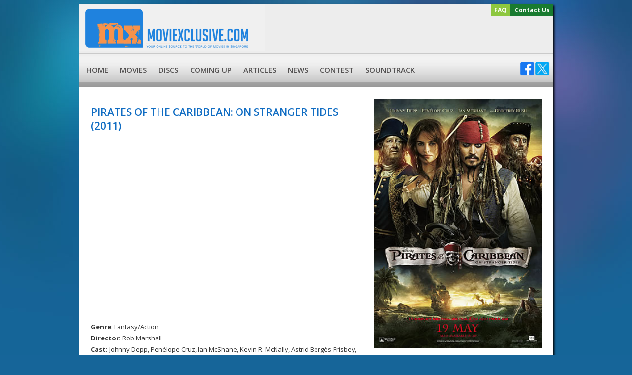

--- FILE ---
content_type: text/html; charset=UTF-8
request_url: http://www.moviexclusive.com/detail.php?c=67&desc=P&p=716&t=pirates-of-the-caribbean-on-stranger-tides-2011_716
body_size: 6318
content:
<!doctype html>
<html><!-- InstanceBegin template="/Templates/Main.dwt.php" codeOutsideHTMLIsLocked="false" -->
<head>
<meta http-equiv="Content-Type" content="text/html; charset=utf-8" />
<!-- InstanceBeginEditable name="doctitle" -->
<!--<meta property="fb:admins" content="{100001480492012}"/>-->
<meta property="og:title" content="PIRATES OF THE CARIBBEAN: ON STRANGER TIDES (2011)"/>
<meta property="og:type" content="movie"/>
<meta property='og:image' content='http://www.moviexclusive.com/Files/854poster.jpg'/> 
	
<meta name="description" content='
	

	Genre: Fantasy/Action
	Director: Rob Marshall
	Cast: Johnny Depp, Pen&eacute;lope Cruz, Ian McShane, Kevin R. McNally, Astrid Berg&egrave;s-Frisbey, Sam Claflin, Geoffrey Rush
	RunTime: 2 hrs 18 mins
	Released By: Walt Disney Studios Motion Pictures
	Rating: PG (Some Violence)
	Official Website: http://www.disney.com/pirates
	
	Opening Day: 19 May 2011

	Synopsis: Produced by Jerry Bruckheimer and directed by Rob Marshall, &ldquo;Pirates of the Caribbean: On Stranger Tides&rdquo; captures the fun, adventure and humor that ignited the hit franchise&mdash;this time in Disney Digital 3D&trade;. Johnny Depp returns to his iconic role of Captain Jack Sparrow in an action-packed adventure. Crossing paths with the enigmatic Angelica (Pen&eacute;lope Cruz), he&rsquo;s not sure if it&rsquo;s love&mdash;or if she&rsquo;s a ruthless con artist who&rsquo;s using him to find the fabled Fountain of Youth. When she forces him aboard the &ldquo;Queen Anne&rsquo;s Revenge,&rdquo; the ship of the legendary pirate Blackbeard (Ian McShane), Jack finds himself on an unexpected adventure in which he doesn&rsquo;t know whom to fear more: Blackbeard or Angelica, with whom he shares a mysterious past. The international cast includes franchise vets Geoffrey Rush as the vengeful Captain Hector Barbossa and Kevin R. McNally as Captain Jack&rsquo;s longtime comrade Joshamee Gibbs, plus Sam Claflin as a stalwart missionary and Astrid Berg&egrave;s-Frisbey as a mysterious mermaid.&nbsp;

	Movie Review:

	No, things will never be the same again &ndash; so don&rsquo;t you go into the cinema thinking that this fourth installment of the Pirates of the Caribbean film series will be anywhere as good as the first movie in 2003. But yes, it is a true blue summer blockbuster &ndash; so you can go into the cinema and expect a swashbuckling adventure, and of course, a certain Johnny Depp to keep you entertained for the movie&rsquo;s runtime of 136 minutes.

	If you don&rsquo;t already know, the series of fantasy adventure movies based on the Walt Disney theme park ride of the same name features the American actor as the lead protagonist Captain Jack Sparrow: Who else to bring this somewhat campy pirate to life than everybody&rsquo;s favourite Mr. Depp?

	In this movie, the infamous pirate crosses paths with a woman from his past. The only problem is, she is now the daughter of one of the most feared pirates on the treacherous seas. Our hero isn&rsquo;t sure whether he is still in love with this fiery woman, or whether she is just a con artist trying to use him to find the fabled Fountain of Youth. Before he knows it, he finds himself on a new adventure involving noble Englishmen, devious Spaniards, repulsive zombies and bloodthirsty mermaids.

	You may remember reading the favourable review of the franchise&rsquo;s third movie in 2007 on this very same website (yes, it was written by yours truly), and seeing other reviews that thought otherwise. It will probably be the same scenario four year on for this Rob Marshall directed installment.

	While some reviewers may not think much of bombastic action sequences, evidently expensive sets and pompous production values, this one thinks that these are the exact things cinema goers look out for in a summer blockbuster. Who would want to see Depp ponder over life for the entire movie? Who would want to see him sulking in depression for over two hours? Who would want to see the Golden Globe winning actor contemplate over his existence against the backdrop of breezy beaches?

	It&rsquo;s the season to leave your brains at the door, and bring out the popcorn to see Jack Sparrow do his thing! May we also remind you that Depp was nominated for Best Actor for his portrayal of the campy pirate in 2003&rsquo;s The Curse of the Black Pearl?

	The strangely attractive Kentucky born actor once again effortlessly pulls off the offbeat personality of Jack Sparrow with ease, providing some of the best moments in the movie. He is paired up with his co star in Blow (2001), Oscar winning Penelope Cruz as the sizzling female pirate who has something up her sleeves. Although clothes stay intact (it&rsquo;s a Disney movie, after all), the chemistry between the two is interestingly scorching. One just needs to imagine a too cool to be true Depp exchanging dialogue with a blazingly hot Cruz to know what we mean.

	Elsewhere, Geoffrey Rush and Kevin McNally return as Barbossa and Gibbs respectively, while veteran actor Ian McShane sends shivers with his portrayal of the terrifying pirate captain Blackbeard. Although their characters are nowhere as memorable as Orlando Bloom and Keira Knightley&rsquo;s, good lookers Sam Clalin and Astrid Berges Frisbey deliver decent performances as a stalwart missionary and his mermaid love interest. Also, watch out for cameo appearances by Rolling Stones founding member Keith Richards and an award winning Dame.

	Primarily shot in Hawaii, this action adventure comedy features breathtaking views (the 3D effects on the movie aren&rsquo;t exactly spectacular though), and one particularly thrilling mermaid sequence which will change your impression about those bikini clad babes. Together with producer Jerry Bruckheimer, Marshall has managed to deliver a respectable popcorn adventure to entertain audiences.
	
	Movie Rating:

	
	
	(Will Jack Sparrow return for a fifth time? We are guessing it&rsquo;s a yes!)
	
	Reviewed by John Li
	

 

'/>
<meta property="og:url" content="http://www.moviexclusive.com/movies/pirates-of-the-caribbean-on-stranger-tides-2011"/>
<link rel="canonical" href="http://www.moviexclusive.com/movies/pirates-of-the-caribbean-on-stranger-tides-2011"/>
<title>PIRATES OF THE CARIBBEAN: ON STRANGER TIDES (2011) - MovieXclusive.com</title>
<!-- InstanceEndEditable -->
<link href="/Resources/style.css" rel="stylesheet" type="text/css" />
<link href="/Resources/navigation.css" rel="stylesheet" type="text/css" />
<link href="/SpryAssets/SpryMenuBarHorizontal.css" rel="stylesheet" type="text/css" />
<link href="/Resources/menu.css" rel="stylesheet" type="text/css" />

<script type="text/javascript" src="https://www.moviexclusive.com/js/jquery-3.7.1.min.js"></script>
<script src="/SpryAssets/SpryMenuBar.js" type="text/javascript"></script>
<script>
  window.fbAsyncInit = function() {
    FB.init({
      appId      : '338231653054481',
      xfbml      : true,
      version    : 'v2.2'
    });
  };

  (function(d, s, id){
     var js, fjs = d.getElementsByTagName(s)[0];
     if (d.getElementById(id)) {return;}
     js = d.createElement(s); js.id = id;
     js.src = "//connect.facebook.net/en_US/sdk.js";
     fjs.parentNode.insertBefore(js, fjs);
   }(document, 'script', 'facebook-jssdk'));
</script>


<!-- InstanceBeginEditable name="head" -->
<!-- Fotorama -->
 <script src="http://code.jquery.com/jquery-1.10.2.min.js"></script>
  <link href="//www.moviexclusive.com/js/fotorama-4.6.4/fotorama.css" rel="stylesheet">
  <script src="//www.moviexclusive.com/js/fotorama-4.6.4/fotorama.js"></script>

<!-- InstanceEndEditable -->
  
<script>
  (function(i,s,o,g,r,a,m){i['GoogleAnalyticsObject']=r;i[r]=i[r]||function(){
  (i[r].q=i[r].q||[]).push(arguments)},i[r].l=1*new Date();a=s.createElement(o),
  m=s.getElementsByTagName(o)[0];a.async=1;a.src=g;m.parentNode.insertBefore(a,m)
  })(window,document,'script','//www.google-analytics.com/analytics.js','ga');

  ga('create', 'UA-28088841-1', 'auto');
  ga('send', 'pageview');
</script>
<script async src="https://pagead2.googlesyndication.com/pagead/js/adsbygoogle.js?client=ca-pub-9291942554420162" crossorigin="anonymous"></script>
</head>
<body>
<div class="body_bg mcontainer shadow">
	<div class="mnavi">
    	<div class="mnavilogo"><a href="https://www.moviexclusive.com/index.php"><img src="/Resources/logo.gif" width="376" height="95" border="0" /></a></div>
        <div id="top_menu">
        	        	<div class="mfaq">
							<a href="/content.php?c=10&amp;desc=FAQ">FAQ</a>
						</div>
			            <div class="mcontact"><a href="/contactus.php">Contact Us</a></div>
        </div>
		<div class="mgooad">
		<script type="text/javascript"><!--
google_ad_client = "pub-9291942554420162";
//468x60, created 12/12/07
google_ad_slot = "9226916944";
google_ad_width = 468;
google_ad_height = 60;
//--></script><script type="text/javascript"
src="https://pagead2.googlesyndication.com/pagead/show_ads.js">
</script>		</div>
		<div class="clear"></div>
    </div>
    <div class="mainNavi">
    	<div class="mainNaviL">
	    
        
            <div id="tabs10">
                      <li><a  href="/index.php?c=2&amp;desc=Home"><span>Home</span></a></li>
                      <li><a class="MenuBarItemSubmenu" href="/listings.php?c=27&amp;desc=Movies"><span>Movies</span></a></li>
                      <li><a class="MenuBarItemSubmenu" href="/listings.php?c=30&amp;desc=Discs"><span>Discs</span></a></li>
                      <li><a class="MenuBarItemSubmenu" href="/contents.php?c=34&amp;desc=Coming+Up"><span>Coming Up</span></a></li>
                      <li><a  href="/directory.php?c=33&amp;desc=Articles"><span>Articles</span></a></li>
                      <li><a  href="/directory.php?c=32&amp;desc=News"><span>News</span></a></li>
                      <li><a  href="/directory.php?c=46&amp;desc=Contest"><span>Contest</span></a></li>
                      <li><a class="MenuBarItemSubmenu" href="/listings.php?c=3&amp;desc=Soundtrack"><span>Soundtrack</span></a></li>
              
        </ul> 
        </div>
		</div>
        <div class="mainNaviR"><a href="https://www.facebook.com/MovieXclusive" target="_blank"><a href="https://www.facebook.com/MovieXclusive" target="_blank"><img src="/Resources/facebook.png" alt="Moviexlusive Facebook" width="30" height="30" border="0" /></a><a href="https://twitter.com/#!/moviexclusive" target="_blank"><img src="/Resources/x.png" alt="Moviexclusive Twitter" width="30" height="30" border="0" longdesc="http://twitter.com/#!/moviexclusive" /></a></div>
  </div>

<div class="leftcol">
	<span class="SectionTitle"><!-- InstanceBeginEditable name="SectionTitle" -->
<!-- InstanceEndEditable --></span>
	<!-- InstanceBeginEditable name="Main" -->
<!--<!-- Go to www.addthis.com/dashboard to generate a new set of sharing buttons -->
<!--<div
  class="fb-like"
  data-share="true"
  data-width="450"
  data-show-faces="true">
</div>-->
<!-- Go to www.addthis.com/dashboard to customize your tools -->
<div class="addthis_sharing_toolbox"></div>
<!-- Article: Start //-->
<div class="article">
  <div class="details2">
  	<h1 class="Blue">PIRATES OF THE CARIBBEAN: ON STRANGER TIDES (2011)</h1>
  	<div class="detail_content" style="display:block;width:100%;font-weight:Normal;"><p>
	<iframe allowfullscreen="" frameborder="0" height="349" src="https://www.youtube.com/embed/wukFJEvke7E" width="560"></iframe></p>
<p>
	<strong>Genre</strong>: Fantasy/Action<br />
	<strong>Director:</strong> Rob Marshall<br />
	<strong>Cast: </strong>Johnny Depp, Pen&eacute;lope Cruz, Ian McShane, Kevin R. McNally, Astrid Berg&egrave;s-Frisbey, Sam Claflin, Geoffrey Rush<br />
	<strong>RunTime:</strong> 2 hrs 18 mins<br />
	<strong>Released By: </strong>Walt Disney Studios Motion Pictures<br />
	<strong>Rating:</strong> PG (Some Violence)<br />
	<strong>Official Website:</strong> <a href="http://www.disney.com/pirates" target="_blank">http://www.disney.com/pirates<br />
	</a><br />
	<strong>Opening Day:</strong> 19 May 2011</p>
<p>
	<span class="Apple-style-span"><strong>Synopsis: </strong>Produced by Jerry Bruckheimer and directed by Rob Marshall, &ldquo;Pirates of the Caribbean: On Stranger Tides&rdquo; captures the fun, adventure and humor that ignited the hit franchise&mdash;this time in Disney Digital 3D&trade;. Johnny Depp returns to his iconic role of Captain Jack Sparrow in an action-packed adventure. Crossing paths with the enigmatic Angelica (Pen&eacute;lope Cruz), he&rsquo;s not sure if it&rsquo;s love&mdash;or if she&rsquo;s a ruthless con artist who&rsquo;s using him to find the fabled Fountain of Youth. When she forces him aboard the &ldquo;Queen Anne&rsquo;s Revenge,&rdquo; the ship of the legendary pirate Blackbeard (Ian McShane), Jack finds himself on an unexpected adventure in which he doesn&rsquo;t know whom to fear more: Blackbeard or Angelica, with whom he shares a mysterious past. The international cast includes franchise vets Geoffrey Rush as the vengeful Captain Hector Barbossa and Kevin R. McNally as Captain Jack&rsquo;s longtime comrade Joshamee Gibbs, plus Sam Claflin as a stalwart missionary and Astrid Berg&egrave;s-Frisbey as a mysterious mermaid.&nbsp;</span></p>
<p align="justify">
	<strong>Movie Review:</strong></p>
<p>
	<span style="font-size: 12px"><span style="font-family: arial, helvetica, sans-serif">No, things will never be the same again &ndash; so don&rsquo;t you go into the cinema thinking that this fourth installment of the Pirates of the Caribbean film series will be anywhere as good as the first movie in 2003. But yes, it is a true blue summer blockbuster &ndash; so you can go into the cinema and expect a swashbuckling adventure, and of course, a certain Johnny Depp to keep you entertained for the movie&rsquo;s runtime of 136 minutes.</span></span></p>
<p>
	<span style="font-size: 12px"><span style="font-family: arial, helvetica, sans-serif">If you don&rsquo;t already know, the series of fantasy adventure movies based on the Walt Disney theme park ride of the same name features the American actor as the lead protagonist Captain Jack Sparrow: Who else to bring this somewhat campy pirate to life than everybody&rsquo;s favourite Mr. Depp?</span></span></p>
<p>
	<span style="font-size: 12px"><span style="font-family: arial, helvetica, sans-serif">In this movie, the infamous pirate crosses paths with a woman from his past. The only problem is, she is now the daughter of one of the most feared pirates on the treacherous seas. Our hero isn&rsquo;t sure whether he is still in love with this fiery woman, or whether she is just a con artist trying to use him to find the fabled Fountain of Youth. Before he knows it, he finds himself on a new adventure involving noble Englishmen, devious Spaniards, repulsive zombies and bloodthirsty mermaids.</span></span></p>
<p>
	<span style="font-size: 12px"><span style="font-family: arial, helvetica, sans-serif">You may remember reading the favourable review of the franchise&rsquo;s third movie in 2007 on this very same website (yes, it was written by yours truly), and seeing other reviews that thought otherwise. It will probably be the same scenario four year on for this Rob Marshall directed installment.</span></span></p>
<p>
	<span style="font-size: 12px"><span style="font-family: arial, helvetica, sans-serif">While some reviewers may not think much of bombastic action sequences, evidently expensive sets and pompous production values, this one thinks that these are the exact things cinema goers look out for in a summer blockbuster. Who would want to see Depp ponder over life for the entire movie? Who would want to see him sulking in depression for over two hours? Who would want to see the Golden Globe winning actor contemplate over his existence against the backdrop of breezy beaches?</span></span></p>
<p>
	<span style="font-size: 12px"><span style="font-family: arial, helvetica, sans-serif">It&rsquo;s the season to leave your brains at the door, and bring out the popcorn to see Jack Sparrow do his thing! May we also remind you that Depp was nominated for Best Actor for his portrayal of the campy pirate in 2003&rsquo;s The Curse of the Black Pearl?</span></span></p>
<p>
	<span style="font-size: 12px"><span style="font-family: arial, helvetica, sans-serif">The strangely attractive Kentucky born actor once again effortlessly pulls off the offbeat personality of Jack Sparrow with ease, providing some of the best moments in the movie. He is paired up with his co star in Blow (2001), Oscar winning Penelope Cruz as the sizzling female pirate who has something up her sleeves. Although clothes stay intact (it&rsquo;s a Disney movie, after all), the chemistry between the two is interestingly scorching. One just needs to imagine a too cool to be true Depp exchanging dialogue with a blazingly hot Cruz to know what we mean.</span></span></p>
<p>
	<span style="font-size: 12px"><span style="font-family: arial, helvetica, sans-serif">Elsewhere, Geoffrey Rush and Kevin McNally return as Barbossa and Gibbs respectively, while veteran actor Ian McShane sends shivers with his portrayal of the terrifying pirate captain Blackbeard. Although their characters are nowhere as memorable as Orlando Bloom and Keira Knightley&rsquo;s, good lookers Sam Clalin and Astrid Berges Frisbey deliver decent performances as a stalwart missionary and his mermaid love interest. Also, watch out for cameo appearances by Rolling Stones founding member Keith Richards and an award winning Dame.</span></span></p>
<p>
	<span style="font-size: 12px"><span style="font-family: arial, helvetica, sans-serif">Primarily shot in Hawaii, this action adventure comedy features breathtaking views (the 3D effects on the movie aren&rsquo;t exactly spectacular though), and one particularly thrilling mermaid sequence which will change your impression about those bikini clad babes. Together with producer Jerry Bruckheimer, Marshall has managed to deliver a respectable popcorn adventure to entertain audiences.<br />
	<br />
	<strong>Movie Rating:</strong></span></span></p>
<p>
	<span style="font-size: 12px"><span style="font-family: arial, helvetica, sans-serif"><img height="58" src="http://www.moviexclusive.com/image/mx%20star.gif" width="50" /><img height="58" src="http://www.moviexclusive.com/image/mx%20star.gif" width="50" /><img height="58" src="http://www.moviexclusive.com/image/mx%20star.gif" width="50" /><img height="58" src="http://www.moviexclusive.com/image/mx%20star.gif" width="50" /><br />
	<strong><br />
	(Will Jack Sparrow return for a fifth time? We are guessing it&rsquo;s a yes!)<br />
	<br />
	Reviewed by John Li<br />
	</strong></span></span></p>
<p>
<script type="text/javascript"><!--
google_ad_client = "pub-9291942554420162";
//468x60, created 12/12/07
google_ad_slot = "9226916944";
google_ad_width = 468;
google_ad_height = 60;
//--></script><script type="text/javascript" src="https://pagead2.googlesyndication.com/pagead/show_ads.js"> 
</script></p>
	
          </div>
    
        	<p><h3 class="Blue">You might also like:</h3><p />
	
            <div class="TopTen" style="width:23%; margin-right:2%; text-align:left; position:relative; float:left;" >
        <a href="http://www.moviexclusive.com/review/princeofpersiathesandsoftime/princeofpersiathesandsoftime.html"><img src="http://www.moviexclusive.com/Files/804poster.jpg" width="116px" border="1" /></a>
        <a href="http://www.moviexclusive.com/review/princeofpersiathesandsoftime/princeofpersiathesandsoftime.html" style="font-size:90%;">PRINCE OF PERSIA: THE SANDS OF TIME (2010)</a>
        <!--<a href="http://www.moviexclusive.com/movie/pirates-of-the-caribbean-on-stranger-tides-2011" style="font-size:90%;">PRINCE OF PERSIA: THE SANDS OF TIME (2010)</a>-->
        </div>
	        <div class="TopTen" style="width:23%; margin-right:2%; text-align:left; position:relative; float:left;" >
        <a href="http://www.moviexclusive.com/review/stardust/stardust.htm"><img src="http://www.moviexclusive.com/Files/251poster.jpg" width="116px" border="1" /></a>
        <a href="http://www.moviexclusive.com/review/stardust/stardust.htm" style="font-size:90%;">STARDUST (2007)</a>
        <!--<a href="http://www.moviexclusive.com/movie/pirates-of-the-caribbean-on-stranger-tides-2011" style="font-size:90%;">STARDUST (2007)</a>-->
        </div>
	        <div class="TopTen" style="width:23%; margin-right:2%; text-align:left; position:relative; float:left;" >
        <a href="http://www.moviexclusive.com/review/piratesofthecaribbeanatworld%27send/piratesofthecaribbeanatworld%27send.htm"><img src="http://www.moviexclusive.com/Files/613poster.jpg" width="116px" border="1" /></a>
        <a href="http://www.moviexclusive.com/review/piratesofthecaribbeanatworld%27send/piratesofthecaribbeanatworld%27send.htm" style="font-size:90%;">PIRATES OF THE CARIBBEAN: AT WORLD'S END (2007)</a>
        <!--<a href="http://www.moviexclusive.com/movie/pirates-of-the-caribbean-on-stranger-tides-2011" style="font-size:90%;">PIRATES OF THE CARIBBEAN: AT WORLD'S END (2007)</a>-->
        </div>
	        <div class="TopTen" style="width:23%; margin-right:2%; text-align:left; position:relative; float:left;" >
        <a href="http://www.moviexclusive.com/review/piratesofthecaribbean2/piratesofthecaribbean2.htm"><img src="http://www.moviexclusive.com/Files/768poster.jpg" width="116px" border="1" /></a>
        <a href="http://www.moviexclusive.com/review/piratesofthecaribbean2/piratesofthecaribbean2.htm" style="font-size:90%;">PIRATES OF THE CARIBBEAN: DEAD MAN'S CHEST (2006)</a>
        <!--<a href="http://www.moviexclusive.com/movie/pirates-of-the-caribbean-on-stranger-tides-2011" style="font-size:90%;">PIRATES OF THE CARIBBEAN: DEAD MAN'S CHEST (2006)</a>-->
        </div>
	   
              <div style="margin-top:16px;text-align:left; width:100%; clear:both;"><a href="javascript:history.go(-1);" class="GreyText">Back</a></div>
  </div>
</div>
<!-- Article: End //-->
                                     
			  <!-- InstanceEndEditable -->
</div>
<div class="rightcol">
	<!-- InstanceBeginEditable name="Right" -->
                      
                                            
                                                                       <div class="sideThumb"><img src="https://www.moviexclusive.com/Files/854poster.jpg" width="340"/></div>  
                            
                       <h3>Movie Stills</h3><!-- Fotorama --><div class="fotorama" data-width="700" data-ratio="700/467" data-max-width="100%"><img src="//www.moviexclusive.com/Files/1461.jpg"><img src="//www.moviexclusive.com/Files/2662.jpg"><img src="//www.moviexclusive.com/Files/293.jpg"><img src="//www.moviexclusive.com/Files/8614.jpg"></div>   
                                                    
                        
                						<div class="clear"></div>                                                
                        
						<!-- InstanceEndEditable -->
</div>
<div class="clear"></div>
                
</div>
<div class="footer mcontainer">
	<div> All other logo and design Copyright© 2004 - <span class="copyright">2026</span> , movieXclusive.com™ All Rights Reserved.</div>
    <div><a href="http://www.inspiredesign.com.sg" target="_blank">Web Design</a> by InspireDesign</div>
</div>
<script defer src="https://static.cloudflareinsights.com/beacon.min.js/vcd15cbe7772f49c399c6a5babf22c1241717689176015" integrity="sha512-ZpsOmlRQV6y907TI0dKBHq9Md29nnaEIPlkf84rnaERnq6zvWvPUqr2ft8M1aS28oN72PdrCzSjY4U6VaAw1EQ==" data-cf-beacon='{"version":"2024.11.0","token":"4c162a93d8694ea1a9f6ee197d86c5d1","r":1,"server_timing":{"name":{"cfCacheStatus":true,"cfEdge":true,"cfExtPri":true,"cfL4":true,"cfOrigin":true,"cfSpeedBrain":true},"location_startswith":null}}' crossorigin="anonymous"></script>
</body>
<!-- InstanceEnd --></html>

--- FILE ---
content_type: text/html; charset=utf-8
request_url: https://www.google.com/recaptcha/api2/aframe
body_size: 267
content:
<!DOCTYPE HTML><html><head><meta http-equiv="content-type" content="text/html; charset=UTF-8"></head><body><script nonce="SdVJ8dc7wH6EHLjaMsVZGg">/** Anti-fraud and anti-abuse applications only. See google.com/recaptcha */ try{var clients={'sodar':'https://pagead2.googlesyndication.com/pagead/sodar?'};window.addEventListener("message",function(a){try{if(a.source===window.parent){var b=JSON.parse(a.data);var c=clients[b['id']];if(c){var d=document.createElement('img');d.src=c+b['params']+'&rc='+(localStorage.getItem("rc::a")?sessionStorage.getItem("rc::b"):"");window.document.body.appendChild(d);sessionStorage.setItem("rc::e",parseInt(sessionStorage.getItem("rc::e")||0)+1);localStorage.setItem("rc::h",'1768547986843');}}}catch(b){}});window.parent.postMessage("_grecaptcha_ready", "*");}catch(b){}</script></body></html>

--- FILE ---
content_type: text/css
request_url: http://www.moviexclusive.com/Resources/style.css
body_size: 3233
content:
/*@import url(https://fonts.googleapis.com/css?family=Lato:400,100,300,100italic,300italic,400italic,700italic,700,900,900italic);
@import url(https://fonts.googleapis.com/css?family=Raleway:400,100,200,300,500,600,700,800,900);
@import url(https://fonts.googleapis.com/css?family=Roboto:400,100,100italic,300,300italic,500,400italic,500italic,700,700italic,900,900italic&subset=latin,latin-ext);*/
@import url(https://fonts.googleapis.com/css?family=Open+Sans:400,300,300italic,400italic,600,600italic,700,700italic,800,800italic);
Body {
	background: url(bg.jpg) no-repeat center top #166599;
	font-family:"Open Sans",Arial, Helvetica, sans-serif;
	font-size: 13px;
	line-height: 1.5em;
	/*text-align:justify;*/
	color: #333333;
}
IMG { border:0px;}
p{
	line-height: 1.8em;
}
h1, h2, h3, h4{
	font-family:"Open Sans",Roboto,Raleway,Arial, Helvetica, sans-serif;	
}
h1{
	color:#116dc3;	
}
hr{
	height:0;
	border:1px 0 0 0;
	border-style:solid none none none;
	border-color:#ccc;
}
.NormalText {
	font-family: "Open Sans", Arial;
	font-size: 13px;
	color: #333333;
	text-align:justify;
}
.clear{
	clear:both;
	width:100%;	
}
.BannerBG {

}
.mcontainer{
	width:960px;
	margin:0 auto;
	background-color:#FFFFFF;	
}
.footer div:nth-child(2n){
	display:none;
}
.mnavi{
	width:100%;
	background-color:#ededed;
}
.mnavi .mnavilogo{
	float:left;	
}
.mgooad{
	float:left;	
	margin:8px 0 0 55px;
}
#top_menu{
	float:right;	
	background-color:#197b30;
}
#top_menu .mfaq{
	background-color:#8dc73f;	
}
#top_menu .mcart,
#top_menu .mfaq,
#top_menu .mcontact{
	display:inline-block;
	padding:3px 7px;
}
.mainNavi{
	width:100%;	
	background:  url("menutab.gif") repeat-x scroll right 0px rgba(0, 0, 0, 0);
	height:69px;
}
.mainNaviL{
	width:93%;
	float:left;
}
.mainNaviR{
	width:7%;
	float:right;
	padding-top: 16px;	
}
.leftcol, .rightcol{
	box-sizing:border-box;	
}
.leftcol{
	width:60%;
	padding:24px 12px 24px 24px;
	float:left;
}
.rightcol{
	width:39%;
	padding:24px 24px 24px 12px;
	float:right;
}
.listings{
	width:100%;
	box-sizing:border-box;
	padding:10px 0;	
}
.listings .listingsitem{
	display:table;
	border-bottom: 1px solid #eeeeee;
	padding:10px 0;	
}
.listings .listingsitem:last-child{
	border-bottom: 0px solid #eeeeee;
}
.listings .listingsitem_thumb, .listings .listingsitem_text{
	display:table-cell;	
	vertical-align:top;
}
.listings .listingsitem_thumb{
	width:27%;	
}
.listings .listingsitem_text{
	width:72%;	
}

.listings h2, .listings h3, .listings h4 { text-align:left;}
.listings h2 { margin: 0px 0 1px 0; font-size: 18px; color:#116dc3;  text-align:left;}

.listingsRight{
	box-sizing:border-box;
	width:100%;	
	border:1px solid #ececec;	
	padding-top:0;
	padding-bottom:0;
}
.listingsRight .listingsitem{
	box-sizing:border-box;
	width:100%;	
}
.listingsRight .listingsitem .listingsitem_thumb{
	box-sizing:border-box;
	width:30%;
	padding:10px 10px 10px 10px;	
}
.listingsRight .listingsitem .listingsitem_text{
	box-sizing:border-box;
	width:70%;	
	padding:10px 20px 10px 10px;	
}
.listingsRight .listingsitem_text .NormalText{
	text-align:left!important;	
}
div.TopTen{
	width:100%;
	box-sizing:border-box;
	padding:10px;	
}
div.alsolike{
	width:23%; 
	text-align:left;  
	display:inline-block;
	height:300px;
	vertical-align:top;
}
div.FullWidth{
	width:100%;
	box-sizing:border-box;
	padding:10px;	
}
.MainTable {
	background-color: FFFFFF;
}

.sideThumb , .sideInfo{
	margin-bottom:20px;
}
.shadow {
	-moz-box-shadow: 3px 3px 4px #000;
	-webkit-box-shadow: 3px 3px 4px #000;
	box-shadow: 3px 3px 4px #000;
	/* For IE 8 */
	-ms-filter: "progid:DXImageTransform.Microsoft.Shadow(Strength=4, Direction=135, Color='#000000')";
	/* For IE 5.5 - 7 */
	filter: progid:DXImageTransform.Microsoft.Shadow(Strength=4, Direction=135, Color='#000000');
}
.footer{
	color:#FFFFFF;
	margin: 15px auto 15px auto;
	background-color:#166599;
	text-align:right;
	font-size: 70%;
}
.footer a {  margin: 0 0 0 5px;}
.footer a:link		{ text-decoration:none; color:#FFFFFF; }
.footer a:visited	{ text-decoration:none; color:#FFFFFF; }
.footer a:hover		{ text-decoration:none; color:#FFFFFF; }
.footer a:active		{ text-decoration:none; color:#FFFFFF; }
.footer a:focus		{ text-decoration:none; color:#FFFFFF; }
.WhiteText {
	font-family: "Open Sans", Tahoma, Arial, Helvetica;
	font-size: 12px;
	color: #FFFFFF;
}
.Title {
	font-family: "Open Sans", Arial, Helvetica, sans-serif;
	font-size: 24px;
	font-weight: bolder;
	color: #000000;
	letter-spacing: 0pt;
}
.Text {
	letter-spacing: 0pt;
}

.BoxText {
	font-family:"Open Sans", Arial;
	font-size: 12px;
	color: #333333;
	font-style: italic;
}

.SpecialText {
	font-family: "Times New Roman", Times, serif;
	font-size: 14px;
	color: #FFFFFF;
	font-style: italic;
}
.SmallText {
	font-family: "Open Sans", Arial, Helvetica, sans-serif;
	font-size: 11px;
	color: #333333;
}
a.NormalLink:link {
	color: #333333;
	text-decoration: none;
}
a.NormalLink:visited {
	color: #333333;
	text-decoration: none;
}
a.NormalLink:hover {
	color: #333333;
	text-decoration: underline;
}
a.NormalLink:active {
	color: #333333;
	text-decoration: none;
}
a.ProductLink:link {
	color: #000000;
	text-decoration: none;
	font-family: "Open Sans", Arial;
	font-size: 11px;
}
a.ProductLink:visited {
	color: #000000;
	text-decoration: none;
	font-family: "Open Sans", Arial;
	font-size: 11px;
}
a.ProductLink:hover {
	color: #FF0000;
	text-decoration: underline;
	font-family: "Open Sans", Arial;
	font-size: 11px;
}
a.ProductLink:active {
	color: #000000;
	text-decoration: none;
	font-family: "Open Sans", Arial;
	font-size: 11px;
}
a.WhiteLink:link {
	color: #FFFFFF;
	text-decoration: none;
}
a.WhiteLink:visited {
	color: #FFFFFF;
	text-decoration: none;
}
a.WhiteLink:hover {
	color: #FF0000;
	text-decoration: underline;
}
a.WhiteLink:active {
	color: #FF0000;
	text-decoration: none;
}
a.MoreLink:link {
	color: #FF0000;
	text-decoration: none;
	font-size: 11px;
	font-weight: normal;
	font-family: "Open Sans", Arial;
}
a.MoreLink:visited {
	color: #FF0000;
	text-decoration: none;
	font-weight: normal;
	font-family: "Open Sans", Arial;
	font-size: 11px;
}
a.MoreLink:hover {
	color: #FF0000;
	text-decoration: underline;
	font-weight: normal;
	font-family: "Open Sans", Arial;
	font-size: 11px;
}
a.MoreLink:active {
	color: #FF0000;
	text-decoration: underline;
	font-weight: normal;
	font-family: "Open Sans", Arial;
	font-size: 11px;
}
/*a.FooterLink:link {
	color: #333333;
	text-decoration: none;
	font-family: Arial;
	font-size: 12px;
}
a.FooterLink:visited {
	color: #333333;
	text-decoration: none;
	font-family: Arial;
	font-size: 12px;
}
a.FooterLink:hover {
	color: #44AC01;
	text-decoration: underline;
	font-family: Arial;
	font-size: 12px;
}
a.FooterLink:active {
	color: #44AC01;
	text-decoration: none;
	font-family: Arial;
	font-size: 12px;
}*/
h3 {
	font-size: 14px;
}
.SectionTitle {
	font-family: "Open Sans", Arial, Helvetica, sans-serif;
	font-size: 24px;
	font-weight: bolder;
	color: #666666;
	letter-spacing: 0pt;
}
.SectionTitleRed {
	font-family: "Open Sans", Arial, Helvetica, sans-serif;
	font-size: 24px;
	font-weight: bolder;
	color: #FF0000;
	letter-spacing: 0pt;
}
.SubTitle {
	font-family: "Open Sans", Arial, Helvetica, sans-serif;
	font-size: 18px;
	font-weight: bolder;
	color: #666666;
	letter-spacing: 0pt;
}
.BigText {
	font-family: "Open Sans", Arial;
	color: #666666;
}
.PageTable {
	background-repeat: repeat-x;
	/*background-image: url(PageBG.jpg);*/
}
.StandardButton {
	font-weight: normal;
	color:#FFFFFF;
	background-color: #166599;
	border:2px #166599 solid;
	
	font-size: 90%;
	font-weight:bold;
}
A.PageSelector:link {
	COLOR: #116dc3;
	TEXT-DECORATION: none;
	font-family: "Open Sans", Arial;
	font-size: 11px;
}
A.PageSelector:visited {
	COLOR: #116dc3;
	TEXT-DECORATION: none;
	font-family: Arial;
	font-size: 11px;
}
A.PageSelector:hover {
	COLOR: #116dc3;
	TEXT-DECORATION: underline;
	font-family: "Open Sans", Arial;
	font-size: 11px;
}
A.PageSelector:active {
	TEXT-DECORATION: none;
	font-family: "Open Sans", Arial;
	font-size: 11px;
}
.PageSelectorText{
	font-family: Arial;
	color: #116dc3;
	font-size: 12px;
}.ProductTitle {
	font-family: "Open Sans", Arial;
	font-size: 14px;
	font-weight: normal;

}
.PicFrame {
	border: 1px solid #999999;
	margin: 5px;
}
.BoxFrame {
	border: 1px solid #999999;
	background-color: #EEEEEE;
}
.ProductDescription {
	font-family: "Open Sans", Arial;
	font-size: 12px;
	color: #666666;
}
.Underline {
	text-decoration: underline;
}

li {
	list-style-position: outside;

}.PicFrame {
	border: 3px solid #FFFFFF;
}
#top_menu a{
	color:#FFFFFF;
	text-decoration:none;
	font-weight:bold;
	font-family:"Open Sans", Helvetica, Arial, Tahoma;
	font-size:12px;		
}
#top_menu a:hover{
	color:#FFFF00;
	text-decoration:none;
	font-weight:bold;
	font-family:"Open Sans", Helvetica, Arial, Tahoma;
	font-size:12px;		
}
.bottom_bg {
	/*background-image: url(BottomBG.jpg);
	background-repeat: no-repeat;
	background-position: bottom;*/
}
.body_bg {
/*	background-image: url(BodyBG.jpg);
	background-repeat: repeat-y;*/
}
.top_bg {
/*	background-image: url(TopBG.jpg);
	background-repeat: no-repeat;
	background-position: top;*/
}
.product_bg {
/*	background-image: url(TopBG3.jpg);
	background-repeat: no-repeat;
	background-position:top;*/
}
.CartStatus {
	color:#333333;
}

.ErrorMessage{
	font-size:12px;
	color:#FF0000;
}
.SubTitleRed{
	font-family: "Open Sans", Arial, Helvetica, sans-serif;
	font-size: 18px;
	font-weight: bolder;
	color: #FF0000;
	letter-spacing: 0pt;
}
.details2 h1{
	font-weight:600;
	margin-top:12px;
}
.TabTitle {
	font-family: "Open Sans", Arial, Helvetica, sans-serif;
	font-size: 14px;
	font-weight: bolder;
	color: #000000;
	letter-spacing: 0pt;
}
.Thumbnail {
	border:#CCCCCC 0px solid;
}
.PageSelectorBox{
	border:solid 1px #116dc3;
	/*background-color: #a5d9ff;*/
	text-align:center;
}
.PageSelectorBoxSel{
	border:solid 1px #116dc3;
	background-color: #116dc3;
	text-align:center;
	TEXT-DECORATION: none;
	font-family: "Open Sans",  Arial, Helvetica, sans-serif;
	color: #FFFFFF;
	font-size: 11px;	
}
.PageSelectorText {
	TEXT-DECORATION: none;
	font-family: "Open Sans", Arial, Helvetica, sans-serif;
	color:#116dc3;
	font-size: 11px;
}
.PageSelectorTextSel{
	TEXT-DECORATION: none;
	font-family: "Open Sans", Arial, Helvetica, sans-serif;
	color: #FFF;
	font-size: 11px;
}
A.PageSelector:link {
	TEXT-DECORATION: none;
	font-family: "Open Sans", Arial, Helvetica, sans-serif;
	color:#116dc3;
	font-size: 11px;
}
A.PageSelector:visited {
	color:#116dc3;
	TEXT-DECORATION: none;
	font-family: "Open Sans", Arial, Helvetica, sans-serif;
	font-size: 11px;
}
A.PageSelector:hover {
	color:#116dc3;
	TEXT-DECORATION: none;
	font-family: "Open Sans", Arial, Helvetica, sans-serif;
	font-size: 11px;
}
A.PageSelector:active {
	color:#116dc3;
	TEXT-DECORATION: none;
	font-family: "Open Sans", Arial, Helvetica, sans-serif;
	font-size: 11px;
}
.ReadMore{
	font-weight:bold;
	font-size:12px;
	font-family:"Open Sans", Arial, Helvetica, sans-serif;
	color:#FF0000;
	text-decoration:none;
}
a.WhiteLink2:link {
	color: #FFFFFF;
	text-decoration: none;
}
a.WhiteLink2:visited {
	color: #FFFFFF;
	text-decoration: none;
}
a.WhiteLink2:hover {
	text-decoration: underline;
}
h3 {
	margin: 0px 0 0px 0; font-size: 16px;
}

h2{
	margin: 0px 0 10px 0; font-weight:normal; margin: 1px 0 1px 0; font-size: 18px;  text-transform:uppercase;
}
h4{
	color:#116dc3; font-weight:600;font-size: 15px; margin:0;
	text-align:left;
}

h4 a:link, h4 a:visited {
	color:#116dc3; font-weight:600;font-size: 15px; margin:0; text-decoration:none;
}
h4 a:hover {
	color:#999; font-weight:600;font-size: 15px; margin:0; text-decoration:none;
}

h1 {
	margin: 0px 0 10px 0; font-weight:normal; margin: 1px 0 1px 0; font-size: 21px;  text-transform:uppercase; letter-spacing:0px;
	text-align:left; line-height: 28px;
}
.h1_border {
	border-bottom:dashed #000000 1px;
	padding-bottom: 10px;
}

.my_table1 th { 
	color: #ffffff;	
	background: #0f496f url(content_tab.jpg) no-repeat -2px top;	
	padding: 7px 8px 7px 8px;	
	border:0;
	letter-spacing: 0.00em;
	font-size: 80%;
	text-transform:uppercase;
}
.my_table1 h2 { 
	color: #ffffff;	
	background: #0f496f url(content_tab.jpg) no-repeat -2px top;	
	padding: 10px;	
	border:0;
	letter-spacing: 0.00em;
	text-transform:uppercase;
}
div.my_table1{
	width:100%;	
	margin-bottom:20px;
}
.my_table1 iframe{
	width:100%;	
}
.my_table1 th h2 { margin: 1px 0 1px 0; font-size: 18px;  text-align:left;}
.my_table1 td { 
	 text-align:left;
/*	font-size: 13px;	
	background-color: #FFFFFF;	
	padding: 0px 8px 5px 8px;	
	border-bottom: 1px solid #cccccc;
	border-right: 1px solid #cccccc;
	border-left: 1px solid #cccccc;
	letter-spacing: 0.00em;
	line-height:1.3em;*/
}
.my_table2 th { 
	color: #000000;	
	padding: 7px 8px 7px 8px;	
	border:0;
	letter-spacing: 0.00em;
	font-size: 80%;
	text-transform:uppercase;
}

.my_table2 th h2 { margin: 1px 0 1px 0; font-size: 18px; color:#116dc3;  text-align:left;}
.my_table2 td { text-align:left;}
.border_content {border-bottom: 1px solid #eeeeee;border-left: 1px solid #dddddd;border-right: 1px solid #eeeeee;}
.border_content2 {border-bottom: 1px solid #eeeeee; padding-bottom: 10px; padding-top: 10px;text-align:left;}
.border_content3 {border-top: 0px solid #eeeeee;padding-bottom: 10px; padding-top: 10px;text-align:left;}
.mycellwidth { width: 43%;}
.Orange {
color: #e8690d;
}
.mydiv {margin: 4px; border:0px #FF00FF solid; height:190px; position:relative; float:left;}
.mydiv2 {clear:left;}
.panelblack{ background-color:#000000;}

input.cat{
	height: 20px;
	width: 29px;
    margin: -18px 0 0;
    opacity: 0;	
}
#userForm ul{
	padding:0;
}
#userForm ul li{
	list-style: outside none none;
	display:inline-block;
	text-align:center;
	width: 29px;
	font-weight:bold;
	color:#616161;
	background-color: #efefef;
	border-style: solid;
    border-width: 1px 1px 0;
	border-color:#ccc;
	margin: 0 2px 0 0;
	float:left;
}
#userForm ul li.current{
	background-color: white;
}
#userForm ul li input:hover{
	cursor:pointer;
}
#userForm ul li div,
#userForm ul li input{
	float:left;
}
#response ul{
	border-color: #ccc;
    border-style: solid;
    border-width: 1px;
    margin: 33px 0 0;
    padding: 5px 0 0;
}
#response a:link,#response a:visited,#response a:hover{
	color: #616161;
	text-decoration:none;
}
#response a:hover{
	text-decoration:underline;
}
#response ul li{
	display: inline-block;
    list-style: outside none none;
    min-height: 40px;
    padding: 5px 5px 10px;
    text-align: left;
    vertical-align: top;
    white-space: normal;
    width: 210px;
}
.main_image .whitelink2{
	margin-left:10px;
}
.ads{
	/*border: 1px solid #ececec;
    box-sizing: border-box;*/
    clear: both;
    display: block;
    margin: 0 0 20px;
    /*padding: 20px 0 20px 10px;*/
    width: 100%;
}

--- FILE ---
content_type: text/css
request_url: http://www.moviexclusive.com/SpryAssets/SpryMenuBarHorizontal.css
body_size: 1978
content:
@charset "UTF-8";

/* SpryMenuBarHorizontal.css - Revision: Spry Preview Release 1.4 */

/* Copyright (c) 2006. Adobe Systems Incorporated. All rights reserved. */

/*******************************************************************************

 LAYOUT INFORMATION: describes box model, positioning, z-order

 *******************************************************************************/



/* The outermost container of the Menu Bar, an auto width box with no margin or padding */
ul
{	
/*	border:#333333 1px solid;*/
}

li
{	
/*	border:#333333 1px solid;*/
}

ul.MenuBarHorizontal
{
	margin: 0;
	padding: 0;
	list-style-type: none;
	cursor: default;
	width: 700px;
	padding-left:12px;
	padding-top:8px;
	height:21px;	
	/*border:#333333 1px solid;*/
}
/* Set the active Menu Bar with this class, currently setting z-index to accomodate IE rendering bug: http://therealcrisp.xs4all.nl/meuk/IE-zindexbug.html */
ul.MenuBarActive
{
	z-index: 1000;
}
/* Menu item containers, position children relative to this container and are a fixed width */
ul.MenuBarHorizontal li
{
	font-family: Arial, Helvetica, sans-serif;
	font-size: 12px;
	font-weight: bold;
	color: #FFFFFF;
	margin: 0 32px 0 0;
	padding: 0;
	list-style-type: none;
	position: relative;
	text-align: left;
	cursor: pointer;
	float:left;	
	/*border-left:#FFFFFF 1px solid;*/
		
	background: url(/Resources/SubSep.gif);
	background-repeat:no-repeat;
	background-position:left;
	width:auto;
	xpadding-right:32px;
	
}

ul.MenuBarHorizontal li.no_stroke{
	background:none;
	padding-left:0px;
}

/* Submenus should appear below their parent (top: 0) with a higher z-index, but they are initially off the left side of the screen (-1000em) */
ul.MenuBarHorizontal ul
{
	margin: 0;
	padding: 0;
	list-style-type:none;
	font-size: 100%;
	z-index: 1020;
	cursor: default;
	width: 170px;
	
	white-space:nowrap;
	position: absolute;
	left: -1000em;
}
/* Submenu that is showing with class designation MenuBarSubmenuVisible, we set left to auto so it comes onto the screen below its parent menu item */
ul.MenuBarHorizontal ul.MenuBarSubmenuVisible
{
	left: auto;
}
/* Menu item containers are same fixed width as parent */
ul.MenuBarHorizontal ul li
{
	height: 21px;
	margin-top: 2px;
	
	width: 100%;
	
	/*background:url(/Resources/submenubg.jpg);*/
	background-color:#FFFFFF;
	opacity:1;
	filter:alpha(opacity=100);
}

ul.MenuBarHorizontalHover ul li
{
	color: #000000;
	font-weight:normal;
	
	height:21px;
	/*background:url(/Resources/submenubg.jpg);*/
	background-color:#FFFFFF;
	opacity:1;
	filter:alpha(opacity=100);	
}

/* Submenus should appear slightly overlapping to the right (95%) and up (-5%) */
ul.MenuBarHorizontal ul ul
{
	position: absolute;
	margin: -0 6 6 98%;
}
/* Submenu that is showing with class designation MenuBarSubmenuVisible, we set left to 0 so it comes onto the screen */
ul.MenuBarHorizontal ul.MenuBarSubmenuVisible ul.MenuBarSubmenuVisible
{
	left: auto;
	top: 0;
}

/*******************************************************************************

 DESIGN INFORMATION: describes color scheme, borders, fonts

 *******************************************************************************/

/* Submenu containers have borders on all sides */
ul.MenuBarHorizontal ul
{
	border: 0px solid #CCC;
}

/* Menu items are a light gray block with padding and no text decoration */
ul.MenuBarHorizontal a
{
	display: block;
	cursor: pointer;
	padding-left: 5px;
	padding-right: 5px;	
	color: #FFFFFF;
	text-decoration: none;
}

/* Menu items that have mouse over or focus have a blue background and white text */
ul.MenuBarHorizontal a:hover, ul.MenuBarHorizontal a:focus
{
	color: #41a62a;
	text-decoration: none;
}

/* Menu items that are open with submenus are set to MenuBarItemHover with a blue background and white text */
ul.MenuBarHorizontal a.MenuBarItemHover, ul.MenuBarHorizontal a.MenuBarItemSubmenuHover, ul.MenuBarHorizontal a.MenuBarSubmenuVisible
{
	color: #000000;
}

ul.MenuBarHorizontal ul a.MenuBarItemHover
{
	color: #41a62a;	
	
	height:21px;
	/*background-color:#FFFFFF;
	background:url(/Resources/submenubg.jpg);*/
	font-family:Arial, Helvetica, sans-serif;
	opacity:1;
	filter:alpha(opacity=100);	
	font-size:11px;
	padding-left:11px;	
}

/*****************************************************MenuBarHorizontal**************************

 SUBMENU INDICATION: styles if there is a submenu under a given menu item

 *******************************************************************************/

/* Menu items that have a submenu have the class designation MenuBarItemSubmenu and are set to use a background image positioned on the far left (95%) and centered vertically (50%) */
ul.MenuBarHorizontal a.MenuBarItemSubmenu
{
	/* background-image: url(SpryMenuBarDown.gif); */
	background-repeat: no-repeat;
	background-position: 95% 50%;
}
/* Menu items that have a submenu have the class designation MenuBarItemSubmenu and are set to use a background image positioned on the far left (95%) and centered vertically (50%) */
ul.MenuBarHorizontal ul a.MenuBarItemSubmenu
{
	/* background-image: url(SpryMenuBarRight.gif); */
	background-repeat: no-repeat;
	background-position: 95% 50%;
}
/* Sub menu items */
ul.MenuBarHorizontal ul
{
	border:#41a62a 1px solid;
	background-color:#FFFFFF;
}
ul.MenuBarHorizontal li li a
{
	color: #000000;
	text-decoration:none;
	font-weight:normal;
	font-family:Arial, Helvetica, sans-serif;
	font-size:11px;
	padding-left:11px;
}
ul.MenuBarHorizontal li li
{
	/*background:url(MenuBG.gif);
	background-repeat:no-repeat;
	background-position:left;*/
	padding-left:0px;
	margin-left:0px;
}

ul.MenuBarHorizontal li li.ListNormal
{
	background:url(MenuBG.gif);
	background-repeat:no-repeat;
	background-position:left;
	padding-left:0px;
	margin-left:0px;
}

ul.MenuBarHorizontal li li.ListLast
{
	padding-left:0px;
	margin-left:0px;
}

/* Menu items that are open with submenus have the class designation MenuBarItemSubmenuHover and are set to use a "hover" background image positioned on the far left (95%) and centered vertically (50%) */
ul.MenuBarHorizontal a.MenuBarItemSubmenuHover
{
	/* background-image: url(SpryMenuBarDownHover.gif); 
	background-repeat: no-repeat;
	background-position: 95% 50%;*/
}
/* Menu items that are open with submenus have the class designation MenuBarItemSubmenuHover and are set to use a "hover" background image positioned on the far left (95%) and centered vertically (50%) */
ul.MenuBarHorizontal ul a.MenuBarItemSubmenuHover
{
	/* background-image: url(SpryMenuBarRightHover.gif);
	background-repeat: no-repeat;
	background-position: 95% 50%;*/
}

ul a.MenuBarItemSubmenu
{
	/*background-image: url(SpryMenuBarRight.gif);
	background-repeat: no-repeat;
	background-position: 95% 50%;*/
}

/*******************************************************************************

 BROWSER HACKS: the hacks below should not be changed unless you are an expert

 *******************************************************************************/

/* HACK FOR IE: to make sure the sub menus show above form controls, we underlay each submenu with an iframe */
ul.MenuBarHorizontal iframe
{
	position: absolute;
	display:none;
	z-index: 1010;
}
/* HACK FOR IE: to stabilize appearance of menu items; the slash in float is to keep IE 5.0 from parsing */
@media screen, projection
{
	ul.MenuBarHorizontal li.MenuBarItemIE
	{
		display: inline;
		f\loat: left;
	}
}